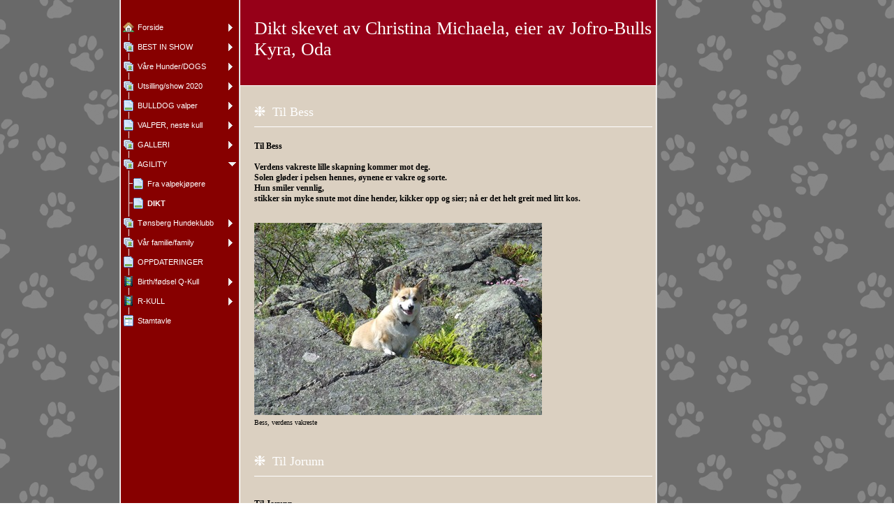

--- FILE ---
content_type: text/html
request_url: http://engelsk-bulldog.com/16038521.html
body_size: 8751
content:

<!DOCTYPE HTML PUBLIC "-//W3C//DTD HTML 4.01 Transitional//EN" "http://www.w3.org/TR/html4/loose.dtd">
<html class="fullHeight" lang="nb-NO" dir="ltr">
	<head>
		<title>DIKT - www.engelsk-bulldog.com</title>
			<meta http-equiv="content-type" content="text/html;charset=UTF-8">
		<meta http-equiv="Pragma" content="no-cache">
		<meta http-equiv="Expires" content="-1">
		<meta http-equiv="imagetoolbar" content="no">
		
        <link rel="canonical" href="http://www.engelsk-bulldog.com/16038521">
		
		
        











<link rel="manifest" href="/manifest.json">
<link rel="yandex-tableau-widget" href="/yandex-browser-manifest.json">

		
		<meta content="123hjemmeside.no" property="og:site_name"><meta content="1280" property="og:image:width"><meta content="1280" property="og:image:height"><meta content="DIKT - www.engelsk-bulldog.com" property="og:description"><meta content="images/i286260064218900251._szw1280h1280__1.jpg" property="og:image:url"><meta content="images/i286260064218900721._szw1280h1280__1.jpg" property="og:image:url"><meta content="images/i286260064218900785._szw1280h1280__1.jpg" property="og:image:url">
				<meta name="description" content="DIKT - www.engelsk-bulldog.com">		

		
		<link rel="stylesheet" type="text/css" media="all" href="css/global.css">
<link rel="stylesheet" type="text/css" media="all" href="CssForwarder_2.css">
<!--[if lt IE 7]>
<link rel="stylesheet" type="text/css" media="all" href="/userpages/pages/CssForwarder.css?location=root&amp;style=stdButton_ie6.css&amp;version=1.1.0" />
<![endif]-->
<link rel="stylesheet" type="text/css" media="all" href="CssForwarder.css">
<link rel="stylesheet" type="text/css" media="all" href="CssForwarder_3.css">
<!--[if lt IE 8]>
<link rel="stylesheet" type="text/css" media="all" href="/userpages/pages/CssForwarder.css?location=userpages&amp;style=usermenu_ie7.css&amp;version=1.1.0" />
<![endif]-->
<link rel="stylesheet" type="text/css" media="all" href="CssForwarder_1.css">
<link rel="stylesheet" type="text/css" media="print" href="css/print.css">
<link rel="stylesheet" type="text/css" media="all" href="css/jquery.fancybox-2.1.5.css">
<link rel="stylesheet" type="text/css" media="all" href="css/player.css">
<link rel="stylesheet" type="text/css" media="all" href="DynamicBackground.css">
<link rel="stylesheet" type="text/css" media="all" href="CssForwarder_5.css">
<link rel="stylesheet" type="text/css" media="all" href="css/pagecomments.css">
<!--[if lt IE 7]>
<link rel="stylesheet" type="text/css" media="all" href="/c/css/pagecomments_ie6.css?_v=2ecfc6a1c53ae2bd0b8618296712ca55" />
<![endif]-->

		<script type="text/javascript" src="js/jquery-1.6.1.min.js"></script>
<script type="text/javascript" src="js/jquery-migrate-1.2.1.min.js"></script>
<script type="text/javascript" src="js/simplesite.util.browserdetect.js"></script>
<script type="text/javascript" src="js/simplesite.util.email.js"></script>
<script type="text/javascript" src="js/public-1.4.0.js"></script>
<!--[if lt IE 7]>
<script type="text/javascript" src="/css/unitpngfix-1.0.2.jsx"></script>
<![endif]-->
<script type="text/javascript" src="js/userpages_showpage.js"></script>
<script type="text/javascript" src="js/jquery.fancybox.pack-2.1.5.js"></script>
<script type="text/javascript" src="js/jquery.corner.min.js"></script>
<script type="text/javascript" src="js/mgmbox.js"></script>
<script type="text/javascript" src="js/pagecomments.js"></script>

		
	</head>
	<body bgcolor="white" topmargin="0" leftmargin="0" marginheight="0" marginwidth="0" onload="InitOnLoad()" class="fullHeight">  
	<form method="post" action="/userPages/pages/ShowPage.aspx" id="Form1" class="fullHeight">
<div class="aspNetHidden">
<input type="hidden" name="__VIEWSTATE" id="__VIEWSTATE" value="/wEPDwUKMTY2NDEzMjMwNA8WBB4LUmVxdWVzdERhdGEylg4AAQAAAP////[base64]/////wkFAAAABfr///8vZWxrLmhwLlRlbXBsYXRlSW50ZXJmYWNlTGlicmFyeS5IYW5kbGluZ09wdGlvbnMBAAAAB3ZhbHVlX18AEAQAAAAAAAAAAAAAAAD/////AP///////////////[base64]/////D2QCAg9kFgZmDxUBAGQCAQ9kFgRmDxUCE21lbnVpdGVtX3Bob3RvYWxidW0GY2xvc2VkZAIBDxUBDEJFU1QgSU4gU0hPV2QCAw8WAh8GAv////8PZAIDD2QWBmYPFQEAZAIBD2QWBGYPFQITbWVudWl0ZW1fcGhvdG9hbGJ1bQZjbG9zZWRkAgEPFQEWViYjMjI5O3JlIEh1bmRlci9ET0dTIGQCAw8WAh8GAv////8PZAIED2QWBmYPFQEAZAIBD2QWBGYPFQITbWVudWl0ZW1fcGhvdG9hbGJ1bQZjbG9zZWRkAgEPFQETVXRzaWxsaW5nL3Nob3cgMjAyMGQCAw8WAh8GAv////8PZAIFD2QWBmYPFQEAZAIBD2QWBGYPFQIObWVudWl0ZW1fYmxhbmsGY2xvc2VkZAIBDxUBDkJVTExET0cgdmFscGVyZAIDDxYCHwYC/////w9kAgYPZBYGZg8VAQBkAgEPZBYEZg8VAg5tZW51aXRlbV9ibGFuawZjbG9zZWRkAgEPFQESVkFMUEVSLCBuZXN0ZSBrdWxsZAIDDxYCHwYC/////w9kAgcPZBYGZg8VAQBkAgEPZBYEZg8VAhNtZW51aXRlbV9waG90b2FsYnVtBmNsb3NlZGQCAQ8VAQdHQUxMRVJJZAIDDxYCHwYC/////[base64]/////w9kAgoPZBYGZg8VAQBkAgEPZBYEZg8VAhNtZW51aXRlbV9waG90b2FsYnVtBmNsb3NlZGQCAQ8VARdWJiMyMjk7ciBmYW1pbGllL2ZhbWlseWQCAw8WAh8GAv////8PZAILD2QWBmYPFQEAZAIBD2QWBGYPFQIObWVudWl0ZW1fYmxhbmsAZAIBDxUBDU9QUERBVEVSSU5HRVJkAgMPFgIfBgL/////D2QCDA9kFgZmDxUBAGQCAQ9kFgRmDxUCEm1lbnVpdGVtX3ZpZGVvcGFnZQZjbG9zZWRkAgEPFQEYQmlydGgvZiYjMjQ4O2RzZWwgUS1LdWxsZAIDDxYCHwYC/////w9kAg0PZBYGZg8VAQBkAgEPZBYEZg8VAhJtZW51aXRlbV92aWRlb3BhZ2UGY2xvc2VkZAIBDxUBBlItS1VMTGQCAw8WAh8GAv////8PZAIOD2QWBmYPFQEObWVudV9sYXN0X2l0ZW1kAgEPZBYEZg8VAhFtZW51aXRlbV9wZWRpZ3JlZQBkAgEPFQEJU3RhbXRhdmxlZAIDDxYCHwYC/////[base64]">
</div>

		
		
		
		<div id="wrapper" class="wrapper fullHeight">
			<div class="centerPage fullHeight">
				<table id="centerTable" border="0" cellspacing="0" cellpadding="0" height="100%">
				<tr>
					<td class="fullHeight" valign="top">
						<table width="939" height="100%" border="0" cellspacing="0" cellpadding="0">
							<tr>
								<td id="centerTableContentCell" class="fullHeight" valign="top">
									<table id="centerTableContentTable" width="770" border="0" bgcolor="white" cellspacing="0" cellpadding="0" height="100%">
									<tr>
										<td valign="top" bgcolor="#cccccc" width="1"><img src="images/1x1pix_trans_2.gif" alt width="1" height="1" border="0"></td>
										<td valign="top" bgcolor="white" width="1"><img src="images/1x1pix_trans_2.gif" alt width="1" height="1" border="0"></td>
										
<td class="noprint" valign="top" bgcolor="870000" width="169">
<div class="menuPlace user_menu_container ">
		<div id="menutop">
		
		
		<div class="menuTxt oneLineSpace"><span id="menu1_lbTitle"></span></div></div>
		
	<ul>

	<li class="menu_first_item">
<div class="menuitem_frontpage"><a class="closed" href="16038504.html"><span class="text_holder"><span>Forside</span></span></a></div>
	
	</li>

	<li class>
<div class="menuitem_photoalbum"><a class="closed" href="16038536.html"><span class="text_holder"><span>BEST IN SHOW</span></span></a></div>
	
	</li>

	<li class>
<div class="menuitem_photoalbum"><a class="closed" href="16038510.html"><span class="text_holder"><span>V&#229;re Hunder/DOGS </span></span></a></div>
	
	</li>

	<li class>
<div class="menuitem_photoalbum"><a class="closed" href="446829907.html"><span class="text_holder"><span>Utsilling/show 2020</span></span></a></div>
	
	</li>

	<li class>
<div class="menuitem_blank"><a class="closed" href="21629052.html"><span class="text_holder"><span>BULLDOG valper</span></span></a></div>
	
	</li>

	<li class>
<div class="menuitem_blank"><a class="closed" href="16038535.html"><span class="text_holder"><span>VALPER, neste kull</span></span></a></div>
	
	</li>

	<li class>
<div class="menuitem_photoalbum"><a class="closed" href="16038505.html"><span class="text_holder"><span>GALLERI</span></span></a></div>
	
	</li>

	<li class=" menu_opened_item">
<div class="menuitem_photoalbum"><a class="opened" href="18143431.html"><span class="text_holder"><span>AGILITY</span></span></a></div>
	
		<ul>
		<li class="submenu_first_item">
<div class="menuitem_blank"><a class href="16038528.html"><span class="text_holder"><span>Fra valpekj&#248;pere</span></span></a></div></li><li class="submenu_selected_last_item">
<div class="menuitem_blank"><a class href="16038521.html"><span class="text_holder"><span>DIKT</span></span></a></div></li>
		</ul>
		
	</li>

	<li class>
<div class="menuitem_photoalbum"><a class="closed" href="16038527.html"><span class="text_holder"><span>T&#248;nsberg Hundeklubb</span></span></a></div>
	
	</li>

	<li class>
<div class="menuitem_photoalbum"><a class="closed" href="16038524.html"><span class="text_holder"><span>V&#229;r familie/family</span></span></a></div>
	
	</li>

	<li class>
<div class="menuitem_blank"><a class href="16038542.html"><span class="text_holder"><span>OPPDATERINGER</span></span></a></div>
	
	</li>

	<li class>
<div class="menuitem_videopage"><a class="closed" href="18143437.html"><span class="text_holder"><span>Birth/f&#248;dsel Q-Kull</span></span></a></div>
	
	</li>

	<li class>
<div class="menuitem_videopage"><a class="closed" href="17190300.html"><span class="text_holder"><span>R-KULL</span></span></a></div>
	
	</li>

	<li class="menu_last_item">
<div class="menuitem_pedigree"><a class href="21629056.html"><span class="text_holder"><span>Stamtavle</span></span></a></div>
	
	</li>

	</ul>

		


		
		<table>
            <tr align="left"> 
                
              <td align="left">
              
              <style> 
                    .imgbottombanner 
                    {
                        display: block;
                        height: 49px;
                        width: 149px;
                        background-image: url('images/nb-NO_logo-banner-dark.png');
                    }
                </style>
              </td>
            </tr>
		</table>

		

	

	

	


	</div>
</td>
					
										

				<td valign="top" bgcolor="#cccccc" width="1"><img src="images/1x1pix_trans.gif" alt width="1" height="1" border="0"></td>
				<td valign="top" bgcolor="white" width="1"><img src="images/1x1pix_trans.gif" alt width="1" height="1" border="0"></td>
				<td align="center" valign="top" bgcolor="#dbd0c1" width="595">
					<table width="100%" border="0" cellspacing="0" cellpadding="0">
						<tr height="122">
							<td align="left" valign="middle" bgcolor="#960018" height="122">
							
								<div class="header oneLineSpace babyTxtHvid" style="padding-left:20px;">
									Dikt skevet av Christina Michaela, eier av Jofro-Bulls Kyra, Oda</div>
								
							</td>
						</tr>
						<tr>
							<td align="center" valign="middle" bgcolor="white"><img src="images/1x1pix_trans_1.gif" alt width="1" height="1" border="0"></td>
						</tr>
						<tr>
							<td align="left" valign="middle">
							<div class="twoLineSpace"></div>



							<div style="padding-left:20px;width:570px;">
							<div class="babyTxtHvid" style="font-size:18px;"><span style="padding-right:10px;"><img src="images/stjerne02.gif" alt width="16" height="15" border="0" style="position:relative;top:1px;"></span>Til Bess</div>
							<div class="oneLineSpace">
								<table width="100%" border="0" cellspacing="0" cellpadding="0">
									<tr>
												<td width="50%"><img src="images/1x1pix_trans_1.gif" alt width="10" height="10" border="0"></td>
											</tr>
									<tr>
												<td bgcolor="white" width="50%"><img src="images/1x1pix_trans_1.gif" alt width="1" height="1" border="0"></td>
											</tr>
									<tr>
												<td width="50%"><img src="images/1x1pix_trans_1.gif" alt width="10" height="10" border="0"></td>
											</tr>
								</table>
						</div>
									<div class="twoLineSpace" align="left">
		<strong>Til Bess<br><br>Verdens vakreste lille skapning kommer mot deg.<br>Solen gløder i pelsen hennes, øynene er vakre og sorte.<br>Hun smiler vennlig,<br>stikker sin myke snute mot dine hender, kikker opp og sier; nå er det helt greit med litt kos.</strong>
</div>
									<div class="halfLineSpace">
										<span id="_ctl0_autoName_1__ctl0_autoName_3_PictureShowCont1_picText" class="cmpPictureSubtitle invisible" data-imageid="_ctl0_autoName_1__ctl0_autoName_3_PictureShowCont1" data-sitever="NO">Bess, verdens vakreste</span><img class="cmppicture" style="position: relative; top: 0; left: 0;" name="_ctl0_autoName_1__ctl0_autoName_3_PictureShowCont1" id="_ctl0_autoName_1__ctl0_autoName_3_PictureShowCont1" src="images/i286260064218900251._szw530h275_.jpg" border="0" align="top" data-bigimage="images/i286260064218900251._szw1280h1280_.jpg">


									</div>
									<div class="billedTxt">Bess, verdens vakreste</div>
									<div style="padding-bottom:40px;"></div>
</div>

<!-- Skin: temp -->


							<div style="padding-left:20px;width:570px;">
							<div class="babyTxtHvid" style="font-size:18px;"><span style="padding-right:10px;"><img src="images/stjerne02.gif" alt width="16" height="15" border="0" style="position:relative;top:1px;"></span>Til Jorunn</div>
							<div class="oneLineSpace">
								<table width="100%" border="0" cellspacing="0" cellpadding="0">
									<tr>
												<td width="50%"><img src="images/1x1pix_trans_1.gif" alt width="10" height="10" border="0"></td>
											</tr>
									<tr>
												<td bgcolor="white" width="50%"><img src="images/1x1pix_trans_1.gif" alt width="1" height="1" border="0"></td>
											</tr>
									<tr>
												<td width="50%"><img src="images/1x1pix_trans_1.gif" alt width="10" height="10" border="0"></td>
											</tr>
								</table>
						</div>
									<div class="twoLineSpace" align="left">
		<p>
				<strong>Til Jorunn</strong>
		</p>
		<p>
				<strong>Hummelgårdens port er åpen. Den gamle Linden og et kastanjetre,<br>viser vei for nye firbente venner.<br>Kaier og Skjærer skvatrer i kor, sender beskjed til alle som flyr,<br>hagen blir opptatt noen timer, det er lurt å holde seg unna!</strong>
		</p>
		<p>
				<strong>Men, vi skal på tur gjennom hvitveisskog, med sekker med mat...og<br>tre hunder som svinser rundt seg selv, og sine bånd.</strong>
		</p>
		<p>
				<strong>På stien ned mot Skråvika finnes det de lengter etter, frihet!<br>Bess først,<br>I et haleheng etter kommer Balder, hennes beste venn luntende.<br>Etter han igjen Oda, søsteren</strong>
		</p>
		<p>
				<strong>Høyt og lavt blant skjell og sand og sandlopper som biter, <br>velter de sine kropper mot hverandre i ren glede.</strong>
		</p>
		<p>
				<strong>Bess finner er liten hylle i svaberget. Omgitt av strand nelliker,<br>legger hun seg ned og kikker på de to som peser og boltrer seg i<br>varmen.<br>Det glitrer i vakker pels og milde øyne før hun glir inn i drømmeland.<br>Kanskje ved et uhell blir det kransekake i dag også!</strong>
		</p>
		<p>
				<strong>Klem til deg for koselig tur<br>Christina Michaela</strong>
		</p>
</div>
									<div class="halfLineSpace">
										<span id="_ctl0_autoName_1__ctl1_autoName_3_PictureShowCont1_picText" class="cmpPictureSubtitle invisible" data-imageid="_ctl0_autoName_1__ctl1_autoName_3_PictureShowCont1" data-sitever="NO"></span><img class="cmppicture" style="position: relative; top: 0; left: 0;" name="_ctl0_autoName_1__ctl1_autoName_3_PictureShowCont1" id="_ctl0_autoName_1__ctl1_autoName_3_PictureShowCont1" src="images/i286260064218900721._szw530h275_.jpg" border="0" align="top" data-bigimage="images/i286260064218900721._szw1280h1280_.jpg">


									</div>
									<div class="billedTxt"></div>
									<div style="padding-bottom:40px;"></div>
</div>

<!-- Skin: temp -->


							<div style="padding-left:20px;width:570px;">
							<div class="babyTxtHvid" style="font-size:18px;"><span style="padding-right:10px;"><img src="images/stjerne02.gif" alt width="16" height="15" border="0" style="position:relative;top:1px;"></span>Bess</div>
							<div class="oneLineSpace">
								<table width="100%" border="0" cellspacing="0" cellpadding="0">
									<tr>
												<td width="50%"><img src="images/1x1pix_trans_1.gif" alt width="10" height="10" border="0"></td>
											</tr>
									<tr>
												<td bgcolor="white" width="50%"><img src="images/1x1pix_trans_1.gif" alt width="1" height="1" border="0"></td>
											</tr>
									<tr>
												<td width="50%"><img src="images/1x1pix_trans_1.gif" alt width="10" height="10" border="0"></td>
											</tr>
								</table>
						</div>
									<div class="twoLineSpace" align="left">
		<strong>Bess samler og dytter dem i riktig retning når avviket blir for stort.<br>Når maten kommer på bordet, da er Bess i sitt ess! Da er det ikke tid<br>For surr.<br>Hun viser tenner og sier unna her! La meg få litt fred da.</strong>
		<br>
		<br>
		<br>
		<br>
		<br>Tusen takk, Christina Michaela for de flotte diktene.<br>Klem<br>Jorunn</div>
									<div class="halfLineSpace">
										<span id="_ctl0_autoName_1__ctl2_autoName_3_PictureShowCont1_picText" class="cmpPictureSubtitle invisible" data-imageid="_ctl0_autoName_1__ctl2_autoName_3_PictureShowCont1" data-sitever="NO"></span><img class="cmppicture" style="position: relative; top: 0; left: 0;" name="_ctl0_autoName_1__ctl2_autoName_3_PictureShowCont1" id="_ctl0_autoName_1__ctl2_autoName_3_PictureShowCont1" src="images/i286260064218900785._szw530h275_.jpg" border="0" align="top" data-bigimage="images/i286260064218900785._szw1280h1280_.jpg">


									</div>
									<div class="billedTxt"></div>
									<div style="padding-bottom:40px;"></div>
</div>

<!-- Skin: temp -->


							</td>
						</tr>
						
					</table>
					

<!-- comments box -->
<div class="userpages_comments_default_divider"></div>
<a id="_ctl0_usrPageComments_lnkCommentAnchor" name="comments"></a>
<div class="userpages_comments_container">
	<div class="like_share_page">
		
		
		    <span class="share_link"><a href="userpages/pages/controls/#" id="_ctl0_usrPageComments_htmShareThisOn">Del siden p&#229; Facebook</a></span>
		
		<div class="clear_float"></div>
	</div>

</div>
<input name="_ctl0:usrPageComments:htmPostUrl" type="hidden" id="_ctl0_usrPageComments_htmPostUrl" class="post_url">
<input name="_ctl0:usrPageComments:htmPageId" type="hidden" id="_ctl0_usrPageComments_htmPageId" class="page_id">
<input name="_ctl0:usrPageComments:htmPageItemId" type="hidden" id="_ctl0_usrPageComments_htmPageItemId" class="page_item_id">
<input name="_ctl0:usrPageComments:htmCommentsShape" type="hidden" id="_ctl0_usrPageComments_htmCommentsShape" class="comments_shape">
<input name="_ctl0:usrPageComments:hidCbFailMessage" type="hidden" id="_ctl0_usrPageComments_hidCbFailMessage" class="callbackfailure" value="Dessverre har det oppstått en teknisk feil. Prøv gjerne igjen senere.">
<!-- comments box end -->
					<div class="twoLineSpace"></div>
				</td>
				<td valign="top" bgcolor="white" width="1"></td>
				<td valign="top" bgcolor="#cccccc" width="1"><img src="images/1x1pix_trans.gif" alt width="1" height="1" border="0"></td>

<!-- Skin: standard_brun_bordeaux -->
									</tr>
									</table>
								</td>
								<td align="center" valign="top" height="100%" width="169">
									






<style type="text/css">
.mgmboxframe {
	margin-top: 6px;
	padding-top: 0;
	float: right;
}
.mgmbox_darkbg {
	color: #fff;
}
.mgmbox_lightbg {
	color: #000;
}

.mgmbox {
	font-family: "Trebuchet MS";
	position: relative;
	text-align: center;
	width: 159px; height: 500px;
	background-color: #000000;
	border: 1px solid #dadada;
}
.mgmpic {
	position: relative;
	width: 159px; height: 150px;
	text-align: center;
}
.mgmpicimg {
	margin-top: 8px;
	border: solid 6px white;
	width: 125px;
}
.mgmtextcaption {
	position: relative;
	width: 159px; height: 23px;
	font-size: 12pt; font-weight: bold;
}
.mgmtext {
	position: relative;
	width: 147px; height: 90px;
	margin-left: 6px; margin-right: 6px;
	font-size: 10pt; font-weight: bold;
}
.mgmbutton {
	position: relative;
	width: 159px; height: 55px;
	border: none;
}
.mgmbuttonimg {
	border: none;
}
.mgmadtitle {
	position: relative;
	margin-top: 6px;
	width: 159px; height: 20px;
	font-size: 9pt; font-weight: bold; color: white;
}
.mgmad {
	position: relative;
	width: 125px; height: 125px;
	margin-left: 12px;
	margin-top: 5px;
	text-align: left;
	border: 6px solid white;
	background: white;
}
.mgmadline {
	position: absolute;
	left: 0px;
	top: 332px;
}
</style>




								</td>
							</tr>
						</table>
					</td>
				</tr>
				</table>
			</div>
			<div class="bannerPosition" id="bannerPos">
				<table width="169" height="100%" border="0" cellspacing="0" cellpadding="0">
					<tr>
						<td align="center" valign="top">
							
						</td>
					</tr>
				</table>
			</div>	
		</div>
		
		
		
		
	
<div class="aspNetHidden">

	<input type="hidden" name="__VIEWSTATEGENERATOR" id="__VIEWSTATEGENERATOR" value="A78E5B41">
	<input type="hidden" name="__EVENTVALIDATION" id="__EVENTVALIDATION" value="/wEdAAb4mdgqZlfDDb55zWa/ZpWe1EZvSpzR7aAhrnr8Jx9r+f29K73/Qk7TPe0Obo7dxEg7VbAvDHKvtc501c/F4Nsr7gtL1PHqT50mFjYo5obyMm2efVFErfXP/m2WBrfAkBDEMgH65ZlOGGOkqqvxKJBHWObjjA==">
</div></form>
	
	<script type="text/javascript" src="js/webshopHideMenuItems.js"></script></body>
</html>


--- FILE ---
content_type: text/css
request_url: http://engelsk-bulldog.com/DynamicBackground.css
body_size: 233
content:

div.centerPage {
	text-align: center;
}

div.centerPage table {
	margin: 0 auto; 
	text-align: left;
}

div.bannerPosition {
	position: absolute;
	top:0;
	background-color: transparent;
	z-index: 2;
	display: none;
}

body {
	background-image: url('images/US_pattern53_grey.gif');
}

div.picwrapper {
	position:relative; width:100%;
}


--- FILE ---
content_type: text/css
request_url: http://engelsk-bulldog.com/CssForwarder_5.css
body_size: 937
content:

.tmpMain{
	font-family: "Trebuchet MS", Tahoma, Geneva, Arial, Helvetica, sans-serif;	
	font-size:16px;
	text-align:center;
	width: 595px;
}

.tmpMainTop{
	background-repeat:no-repeat;
	margin: 0px 0px 0px 0px; 
	padding: 0px 0px 0px 0px;	
	text-align:center;
    height:122px;
    border-bottom:solid 1px #ffffff;
    overflow:hidden;
}

.twoLineSpace {
	padding-bottom:27px;
}

.tmpMainPicSubBox{
	padding:0 16px;
}

.tmpMainTitle{
	font-size: 32px;
	font-weight: normal;
	margin: 0;
}

.tmpMainRow1{
	font-size: 18px;
	font-weight:bold;
	margin: 0;
}


.tmpMainRich{
	font-size: 16px;
	text-align:left;
}

.tmpMainDivider{
	height: 45px;
	margin: 0 0 0 0;
}

.tmpMainPicText{
	font-size:13px;
	padding: 0 16px;
}


/* business start */
td.business {
	color: #808080;	
	background: #E5E5E5; 
}

td.business .tmpTop{
	background-image:url(images/business_top.gif); 
}

td.business .tmpDivider {
	background: url(images/business_divider.gif) no-repeat;
}

td.business .tmpTitle{
	display:none;
	padding: 0px 0px 0px 0px;
}

td.business .tmpMainBox{
	font-size: 84%;
}

td.business .tmpMainRow1{
	font-size: 15px;
} 

td.business .tmpMainPicText{
	font-size: 12px;
}

/* business end */

/* horse start */
td.horse{
	color: #a52a2a;	
	background: #FAE0B0; 
}

td.horse .tmpTop{
	background-image:url(images/horse_top.gif); 
}

td.horse .tmpDivider {
	background: url(images/horse_divider.gif) no-repeat;
}

td.horse .tmpTitle{
	display:none;
	padding: 0px 50px 0px 125px;
}

td.horse .tmpMainBox{
	font-size: 84%;
}

td.horse .tmpMainRow1{
	font-size: 15px;
} 

td.horse .tmpMainPicText{
	font-size: 12px;
}
/* horse end */

/* princess start */
td.princess {
	color: #a52a2a;	
	background: #FECFD9; 
}

td.princess .tmpTop{
	background-image:url(images/princess_top.png); 
}

td.princess .tmpDivider {
	background: url(images/princess_divider.png) no-repeat;
}

td.princess .tmpTitle{
	display:none;
	padding: 0px 0px 0px 0px;
	font-size:36px;
}

td.princess .tmpMainBox{
	font-size: 84%;
}

td.princess .tmpMainRow1{
	font-size: 15px;
} 

td.princess .tmpMainPicText{
	font-size: 12px;
}
/* princess end */

/* xmascookie start */
td.xmascookie {
	color: #FFF;	
	background: #d40000  url(images/xmascookie_mainbg.gif);

}

td.xmascookie .tmpTop{
	background-image:url(images/xmascookie_top.png); 
	border:0px;
}

td.xmascookie .tmpDivider {
	background: url(images/xmascookie_divider.png) no-repeat;
}

td.xmascookie .tmpTitle{
	padding: 0;
	text-align:center;
	display:inline-block;	
}

td.xmascookie .tmpOver{
	display:none;
	margin:5px 0 0 0 ;
	height:55px;
	line-height:55px;
	overflow:hidden;
	width:390px;
}

td.xmascookie .tmpTopBg{
	background: url(images/xmascookie_topbg.png) no-repeat;
	height:47px;
}

td.xmascookie .tmpBg{
	background-image:url(images/xmascookie_bg.png); 

}

td.xmascookie .tmpMainBox{
	font-size: 84%;
}

td.xmascookie .tmpMainRow1{
	font-size: 15px;
} 

td.xmascookie .tmpMainPicText{
	font-size: 12px;
}
/* xmascookie end */

/* viking start */
td.viking {
	color: #FFF;	
	background: #c3af96 url(images/viking_mainbg.gif);
}

td.viking .tmpTop{
	background-image:url(images/viking_top.png); 
	border:0px;
}

td.viking .tmpDivider {
	background: url(images/viking_divider.png) no-repeat;
}

td.viking .tmpTitle{
	padding: 0;
	text-align:center;
	display:inline-block;	
}

td.viking .tmpOver{
	display:none;
	margin:10px 0 0 0 ;
	height:60px;
	overflow:hidden;
	width:480px;
	font-size:30px;
	color:#8c5921;
}


td.viking .tmpMainBox{
	font-size: 84%;
}

td.viking .tmpMainRow1{
	font-size: 15px;
} 

td.viking .tmpMainPicText{
	font-size: 12px;
}

/* viking end */

/* user_skin start */
td.user_content .tmpMainBox{
	font-size: 84%;
}

td.user_content .tmpMainRow1{
	font-size: 15px;
} 

td.user_content .tmpMainPicText{
	font-size: 12px;
}

/* user_skin end */

--- FILE ---
content_type: text/css
request_url: http://engelsk-bulldog.com/css/print.css
body_size: 33
content:

	.noprint
	{
		display:none;
	}


--- FILE ---
content_type: text/javascript
request_url: http://engelsk-bulldog.com/js/simplesite.util.browserdetect.js
body_size: 733
content:
var SimpleSite = SimpleSite || {};
SimpleSite.Util = SimpleSite.Util || {};

SimpleSite.Util.BrowserDetect = {
    init: function () {
        this.browser = this.searchString(this.dataBrowser) || "Other";
        this.version = this.searchVersion(navigator.userAgent) || this.searchVersion(navigator.appVersion) || "Unknown";
        this.webkit = this.searchWebkit(navigator.userAgent);
        this.msie = this.isIE();
        this.supported = this.isSupported();
        this.opera = this.isOpera();
        this.mozilla = this.isMozilla();
        this.safari = this.isSafari();
    },
    searchString: function (data) {
        for (var i = 0; i < data.length; i++) {
            var dataString = data[i].string;
            this.versionSearchString = data[i].subString;

            if (dataString.indexOf(data[i].subString) !== -1) {
                return data[i].identity;
            }
        }
    },
    searchVersion: function (dataString) {
        var index = dataString.indexOf(this.versionSearchString);
        if (index === -1) {
            return;
        }

        var rv = dataString.indexOf("rv:");
        if (this.versionSearchString === "Trident" && rv !== -1) {
            return parseFloat(dataString.substring(rv + 3));
        } else {
            return parseFloat(dataString.substring(index + this.versionSearchString.length + 1));
        }
    },
    searchWebkit: function (dataString) {
        if (dataString) {
            return (dataString.toLowerCase().indexOf("webkit") !== -1);
        }
        return false;
    },
    isIE: function () {
        return (this.browser == "Explorer");
    },
    isOpera: function() {
        return (this.browser == "Opera");
    },
    isMozilla: function() {
        return (this.browser == "Firefox");
    },
    isSafari: function() {
        return (this.browser == "Safari");
    },
    isSupported: function() {
        if (this.browser != "Other") {
            if (this.msie) {
                if (this.version > 8) {
                    return true;
                } else {
                    return false;
                }
            } else {
                return true;
            }
        } else {
            return false;
        }
    },

    dataBrowser: [
        { string: navigator.userAgent, subString: "Chrome", identity: "Chrome" },
        { string: navigator.userAgent, subString: "MSIE", identity: "Explorer" },
        { string: navigator.userAgent, subString: "Trident", identity: "Explorer" },
        { string: navigator.userAgent, subString: "Firefox", identity: "Firefox" },
        { string: navigator.userAgent, subString: "Safari", identity: "Safari" },
        { string: navigator.userAgent, subString: "Opera", identity: "Opera" }
    ]

};

SimpleSite.Util.BrowserDetect.init();

--- FILE ---
content_type: text/javascript
request_url: http://engelsk-bulldog.com/js/public-1.4.0.js
body_size: 1594
content:
$(function() {
    $.ajaxSetup({
        error: function (jqXHR, exception, errorThrown) {
            //log123('General: There is a problem connecting to the server. Check your internet connection. : ' + exception + ' : ' + errorThrown, 'General');
			// console.log('General: There is a problem connecting to the server. Check your internet connection.');
        }
    });
});

// make sure we have full browser
// if (top.location != location) { top.location.href = document.location.href }

function sendMailTo(account, domain)
{
	window.location.href = 'mail' + 'to:' + account + '@' + domain;
}

function setMailToStatus(account, domain)
{
	window.status = 'mail' + 'to:' + account + '@' + domain;
}

function getQueryStringValueFromUrl(url, key) {
	var re = new RegExp('[\\?&]' + key + '=([^&#]*)');
	
	return re.exec(url)[1];
}

function log123(text, origin) {
    $.ajax({
        url: '/pages/123logger.aspx',
        cache: false,
        type: 'POST',
        data: {
            'text': text,
            'origin': origin,
            'url': window.location.href
        }
    });
}

function logClientError(error, context) {
    if (console) {
        console.error(error.message, context);
    }

    var stack = "couldn't send stack due to missing encodeURI function";
    if (encodeURI) {
        stack = encodeURI(error.stack);
    }

    $.ajax({
        url: '/pages/clienterrorlogger.aspx',
        cache: false,
        type: 'POST',
        data: {
            'errorMessage': error.message,
            'fileName': error.fileName,
            'lineNumber': error.lineNumber,
            'stack': stack,
            'context': context,
            'url': window.location.href
        }
    });
}

function logClick(e, origin) {
    if (e) {
        var target = $(e.target),
			msg = '';
        if (target.length > 0) {
            msg += "TargetTag: " + target[0].nodeName + ", ";
            if (target[0].id) {
                msg += "TargetID: " + target[0].id + ", ";
            }
            if (target[0].className) {
                msg += "TargetClass: " + target[0].className + ", ";
            }
        }
        msg += "clickPoint(" + e.pageX + ", " + e.pageY + "), ";
        msg += "whichKey: " + e.which + ", ";
        log123(msg, 'logClick' + origin);
    }
}

function getRemainingPicturesCount() {
	var res = { remainingPictures: 0, url: '' };
	$.ajax({
        url: '/builder/pages/getRemainingPicturesCount.aspx',
        cache: false,
		async: false,
        success: function (data) {
            if (data.statusCode == 0) {
                res.remainingPictures = parseInt(data.remainingPictures, 10);
                res.url = data.url;
            }
        }
    });
	return res;
}

var URLCHOOSER = function() {
	return {
		init: function init() {
		
			$(".user_url").bind("blur", function(e){
				$(".user_url").val($.trim($(".user_url").val()));
			});
		}
	}
}();

$(document).ready(function() {

	function getBackgroundPositionX(obj) {
		if ($(obj).hasClass("threestate-right"))
			return "right";
		return "left";
	}

	function setSelected(obj) {
		$(obj).css("background-position", getBackgroundPositionX(obj) + " top");
	}

	function setHover(obj) {
		$(obj).css("background-position", getBackgroundPositionX(obj) + " center");
	}

	function setNormal(obj) {
		$(obj).css("background-position", getBackgroundPositionX(obj) + " bottom");
	}

	setNormal(".threestate");
	setSelected(".threestate-selected");

	$(".threestate").mousedown(function() {
		setSelected(this);
	});
	$(".threestate").mouseover(function() {
		setHover(this);
	});
	$(".threestate").mouseout(function() {
		setNormal(this);
	});

	$(".threestate").each(function() {
		setNormal(this);
	});

	$(".threestate-selected").each(function() {
		setSelected(this);
	});

	// Vertical Align 
	function setVerticalAlign(obj) {
		var objHeight = $(obj).height();
		var parentHeight = $(obj).parent().height();
		var marginTop = (parentHeight - objHeight) / 2;
		var newHeight = objHeight + 0;
		$(obj).css('margin-top', marginTop);
		$(obj).css('height', objHeight);
	}

	$(".tmpMainTitle").each(function() {
		if (!$(this).children().length)
			$(this).css('display', 'block');
		$(this).children().each(function() {
			if ($(this).is(".tmpOver"))
				$(this).css('display', 'block');
			else
				$(this).parent(".tmpMainTitle").css('display', 'block');
		});
		setVerticalAlign(this);
	});

	$(".vAlignTrue").css('display', 'block');
	$(".vAlignTrue").each(function() {
		setVerticalAlign(this);
	});

	URLCHOOSER.init();

	if ($("#pageCenterHolder").length) {
		$("body").addClass("pageCenterWrapper");
	}

	$(".status_box_close").click(function() {
		var $statusBox = $(this).closest(".status_box");
		$statusBox.slideUp(function() { $statusBox.remove(); })
	})
});

--- FILE ---
content_type: text/javascript
request_url: http://engelsk-bulldog.com/js/mgmbox.js
body_size: 390
content:
var MGMBOX = function(){
	var init = function(){
		if ($('.latest_style_rounded').length){
			adjustMgmCorners();
		}
	}
	
	var adjustMgmCorners = function(){
	    //if ($.browser.msie){
        if (SimpleSite.Util.BrowserDetect.msie) {
			var mgmBoxBordersColor = $('.mgmbox').css('border-color'),
				mgmBoxTopSpace = $('.mgmbox').parent().css('margin-top');
			
			$('.mgmbox').corner('cc:'+mgmBoxBordersColor).parent().css({
				width : 159,
				backgroundColor : mgmBoxBordersColor,
				padding : 1,
				marginTop: mgmBoxTopSpace
			}).corner();
			
			$('.mgmbox').parent().children('.jquery-corner').css({zIndex:1000,fontSize:0});
		}
		else{
			$('.mgmbox').corner();
		}
	}
	
	return {
		Init : init
	}
}();

$(function(){
	MGMBOX.Init();
});


--- FILE ---
content_type: text/javascript
request_url: http://engelsk-bulldog.com/js/simplesite.util.email.js
body_size: 215
content:
var SimpleSite = SimpleSite || {};
SimpleSite.Util = SimpleSite.Util || {};

SimpleSite.Util.Email = {
    init: function () {
        this.valid = this.isValid;
    },

    isValid: function (emailStr) {
        var emailRegex = /^[A-Z0-9\._%+\-]+@[A-Z0-9\.\-]+\.[A-Z]{2,4}$/i;

        return emailStr.match(emailRegex);
    }
};

SimpleSite.Util.Email.init();